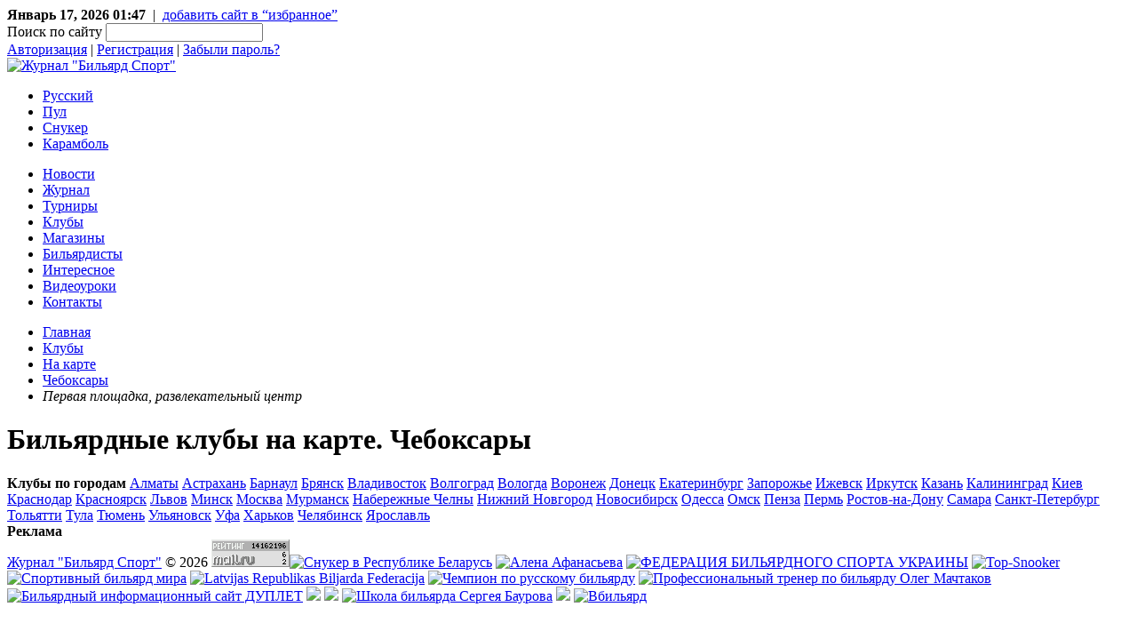

--- FILE ---
content_type: text/html; charset=WINDOWS-1251
request_url: http://www.billiardsport.ru/clubs/map.html?club=2487
body_size: 7693
content:
<!DOCTYPE HTML PUBLIC "-//W3C//DTD HTML 4.01//EN" "http://www.w3.org/TR/html4/strict.dtd">
<html>
<head>
<meta http-equiv="Content-Type" content="text/html; charset=WINDOWS-1251">
<meta http-equiv="Content-Language" content="ru-RU">
<title>Первая площадка, развлекательный центр - Чебоксары - Бильярдные клубы - Журнал "Бильярд Спорт"</title>
<link href="http://css.billiardsport.ru/user/css/layout.css" media="screen" rel="stylesheet" type="text/css">
<link href="http://css.billiardsport.ru/user/css/style.css" media="screen" rel="stylesheet" type="text/css">
<link href="http://css.billiardsport.ru/user/css/lightwindow.css" media="screen" rel="stylesheet" type="text/css">
<link href="http://css.billiardsport.ru/user/css/clubs.css" media="screen" rel="stylesheet" type="text/css">
<script type="text/javascript" src="http://js.billiardsport.ru/user/js/prototype.js"></script><script type="text/javascript" src="http://js.billiardsport.ru/user/js/prototypex.js"></script><script type="text/javascript" src="http://js.billiardsport.ru/user/js/tabs.js"></script><script type="text/javascript" src="http://js.billiardsport.ru/user/js/scriptaculous/effects.js"></script><script type="text/javascript" src="http://js.billiardsport.ru/user/js/contextmenu.js"></script><script type="text/javascript" charset="utf-8" src="http://maps.google.com/maps?file=api&amp;v=2&amp;key=ABQIAAAAxvdK10t-FZRKeQ2dDSCVhxRwnUbAYDC_w2IdxolteHphisLiJhQN_008zPsSJxJvb3R05hlm0pY58g"></script><script type="text/javascript" src="http://js.billiardsport.ru/user/js/lightwindow.js?lang=ru"></script><script type="text/javascript" src="http://js.billiardsport.ru/user/js/login.js"></script><script type="text/javascript">
	var imgToPreload = ['/user/images/tpls/layout.png'];
	$(imgToPreload).each(function(imgPath){
		img = new Image();
		img.src = imgPath;
	})
	if (typeof jQuery != 'undefined') {
		$j = jQuery.noConflict( );
	}
</script>
</head>
<body><div id="layout">
<div id="head">
<div id="top">
<span class="tls"><b class="bold small">Январь 17, 2026 01:47</b>  |  <a href="#" onclick="" id="bookmark_lnk">добавить сайт в “избранное”</a></span>
<form id="qsearchform" method="post" action="/search/">
	<div class="coverlabel">
		<label for="qsearchquery" class="loverlabel">Поиск по сайту</label>
		<input type="text" class="text ioverlabel" id="qsearchquery" name="query"><input class="btnsubmit" type="image" src="/user/images/tpls/btnqsearch.gif">
</div>
</form>
<span id="user_block">
		<a class="ul" href="javascript:;">Авторизация</a> | <a class="ur" href="javascript:;">Регистрация</a> | <a class="lp" href="javascript:;">Забыли пароль?</a>
	</span>
<i class="lb"> </i>
<i class="rb"> </i>
</div>
<div id="headcenter">
<a href="/" id="logo"><img title='Журнал "Бильярд Спорт"' alt='Журнал "Бильярд Спорт"' src="http://c0.billiardsport.ru/user/images/tpls/logo.gif"></a>
<ul id="site-sections">
<li><a href="/main/russian">Русский</a></li>
<li><a href="/main/pool">Пул</a></li>
<li><a href="/main/snooker">Снукер</a></li>
<li><a href="/main/cannon">Карамболь</a></li>
</ul>
</div>
<ul id="menu">
<li class="menu-nav first">
<a href="#pg_news">Новости</a><i class="lb"> </i><i class="rb"> </i>
</li>	
			<li class="menu-nav">
<a href="#pg_magazine">Журнал</a><i class="lb"> </i><i class="rb"> </i>
</li>	
			<li class="menu-nav">
<a href="#pg_tournaments">Турниры</a><i class="lb"> </i><i class="rb"> </i>
</li>	
			<li class="menu-nav">
<a href="#pg_clubs">Клубы</a><i class="lb"> </i><i class="rb"> </i>
</li>	
			<li class="menu-nav">
<a href="#pg_shops">Магазины</a><i class="lb"> </i><i class="rb"> </i>
</li>	
			<li class="menu-nav">
<a href="#pg_portrait">Бильярдисты</a><i class="lb"> </i><i class="rb"> </i>
</li>	
			<li class="menu-nav">
<a href="#pg_misc">Интересное</a><i class="lb"> </i><i class="rb"> </i>
</li>	
			<li class="menu-nav">
<a href="#pg_videolessons">Видеоуроки</a><i class="lb"> </i><i class="rb"> </i>
</li>	
			<li class="menu-nav">
<a href="#pg_contacts">Контакты</a><i class="lb"> </i><i class="rb"> </i>
</li>	
	
</ul>
<div class="sub-menu first" id="pg_news" style="display:none;">
			<ul class="sub-menu-items">
<li class="menu-nav first"><a href="/news/last">Свежие новости</a></li>
						
								<li class="menu-nav"><a href="/news/search">Поиск новостей</a></li>
						
								<li class="menu-nav"><a href="/news/archive">Архив новостей</a></li>
						
								<li class="menu-nav"><a href="/news/reklama">Реклама на сайте</a></li>
						
								<li class="menu-nav"><a href="/news/video">Видео</a></li>
						
								<li class="menu-nav"><a href="/news/rating">Рейтинги</a></li>
						
								<li class="menu-nav"><a href="/news/tournaments">Турниры</a></li>
						
								<li class="menu-nav"><a href="/news/interview">Интервью</a></li>
						
										
			</ul>
<i class="lb"> </i>
			<i class="rb"> </i>
		</div>
		<div class="sub-menu" id="pg_magazine" style="display:none;">
			<ul class="sub-menu-items">
<li class="menu-nav first"><a href="/magazine/archives">Архив номеров</a></li>
						
								<li class="menu-nav"><a href="/magazine/adsite">Реклама на сайте</a></li>
						
										
			</ul>
<i class="lb"> </i>
			<i class="rb"> </i>
		</div>
		<div class="sub-menu" id="pg_tournaments" style="display:none;">
			<ul class="sub-menu-items">
<li class="menu-nav first"><a href="/tournaments/current">Текущие</a></li>
						
								<li class="menu-nav"><a href="/tournaments/calendar">Календарь</a></li>
						
								<li class="menu-nav"><a href="/tournaments/archive">Архив</a></li>
						
								<li class="menu-nav"><a href="/tournaments/suggest">Предложи турнир</a></li>
						
										
			</ul>
<i class="lb"> </i>
			<i class="rb"> </i>
		</div>
		<div class="sub-menu" id="pg_clubs" style="display:none;">
			<ul class="sub-menu-items">
<li class="menu-nav first"><a href="/clubs/list">Весь список</a></li>
						
								<li class="menu-nav"><a href="/clubs/moscow">Москва</a></li>
						
								<li class="menu-nav"><a href="/clubs/map">На карте</a></li>
						
								<li class="menu-nav"><a href="/clubs/add">Добавить</a></li>
						
								<li class="menu-nav"><a href="/clubs/info">О справочнике</a></li>
						
								<li class="menu-nav"><a href="/clubs/ads">Реклама на сайте</a></li>
						
										
			</ul>
<i class="lb"> </i>
			<i class="rb"> </i>
		</div>
		<div class="sub-menu" id="pg_shops" style="display:none;">
			<ul class="sub-menu-items">
<li class="menu-nav first"><a href="/shops/list">Список магазинов</a></li>
						
								<li class="menu-nav"><a href="/shops/last">Последние добавления</a></li>
						
								<li class="menu-nav"><a href="/shops/add">Добавить</a></li>
						
								<li class="menu-nav"><a href="/shops/reklama">Реклама на сайте</a></li>
						
										
			</ul>
<i class="lb"> </i>
			<i class="rb"> </i>
		</div>
		<div class="sub-menu" id="pg_portrait" style="display:none;">
			<ul class="sub-menu-items">
<li class="menu-nav first"><a href="/portrait/russian">Русский бильярд</a></li>
						
								<li class="menu-nav"><a href="/portrait/pool">Пул</a></li>
						
								<li class="menu-nav"><a href="/portrait/snooker">Снукер</a></li>
						
								<li class="menu-nav"><a href="/portrait/cannon">Карамболь</a></li>
						
								<li class="menu-nav"><a href="/portrait/popular">Популярные на сайте</a></li>
						
								<li class="menu-nav"><a href="/portrait/ratem">Народное голосование. Мужчины.</a></li>
						
								<li class="menu-nav"><a href="/portrait/ratew">Народное голосование. Женщины.</a></li>
						
										
			</ul>
<i class="lb"> </i>
			<i class="rb"> </i>
		</div>
		<div class="sub-menu" id="pg_misc" style="display:none;">
			<ul class="sub-menu-items">
<li class="menu-nav first"><a href="/misc/ligasmi">Бильярдная лига СМИ</a></li>
						
								<li class="menu-nav"><a href="/misc/links">Полезные ссылки</a></li>
						
								<li class="menu-nav"><a href="/misc/Ratings">Рейтинги</a></li>
						
								<li class="menu-nav"><a href="/misc/tv">ТВ-программа</a></li>
						
								<li class="menu-nav"><a href="/misc/rules">Правила</a></li>
						
								<li class="menu-nav"><a href="/misc/slovar">Словарик</a></li>
						
								<li class="menu-nav"><a href="/misc/history">История</a></li>
						
								<li class="menu-nav"><a href="/misc/etiket">Этикет</a></li>
						
								<li class="menu-nav"><a href="/misc/federations">Федерации</a></li>
						
											<li class="menu-nav more"><a id="more_menu_misc" href="#">Еще &#9660;</a></li>	 
							
			</ul>
<i class="lb"> </i>
			<i class="rb"> </i>
		</div>
		<div class="sub-menu" id="pg_videolessons" style="display:none;">
			<ul class="sub-menu-items">
<li class="menu-nav first"><a href="/videolessons/luppova">от Анастасии Лупповой</a></li>
						
										
			</ul>
<i class="lb"> </i>
			<i class="rb"> </i>
		</div>
		<div class="sub-menu" id="pg_contacts" style="display:none;">
			<ul class="sub-menu-items">
<li class="menu-nav first"><a href="/contacts/office">Редакция</a></li>
						
										
			</ul>
<i class="lb"> </i>
			<i class="rb"> </i>
		</div>
<script type="text/javascript">
	var defaultTab = 'first';
	var match = location.pathname.match(/^\/([^\/]+)/);
	if (match && Object.isElement($('pg_' + match[1]))) {
		defaultTab = 'pg_' + match[1];
	}
	new Control.Tabs('menu', {
		'setClassOnContainer' : true,
		'defaultTab' : defaultTab
	});
		 new Control.ClickMenu('more_menu_misc', {
			 position : 'left',
			 className: 'menu-nav-more',
			 items: [
			 {
				label     : 'Статистика',
			 	callback  : function () {
				 	location.href = '/misc/stats'
				}}
				, 				
			 {
				label     : 'Кино',
			 	callback  : function () {
				 	location.href = '/misc/cinema'
				}}
				, 				
			 {
				label     : 'Книги',
			 	callback  : function () {
				 	location.href = '/misc/books'
				}}
				, 				
			 {
				label     : 'статьи',
			 	callback  : function () {
				 	location.href = '/misc/articles'
				}}
								
			 			 ]
		 })
	
</script>
</div>
<script type="text/javascript">
$('bookmark_lnk').observe('click', function(){
	if(window.sidebar){
		window.sidebar.addPanel(document.title, location.href, "");
	}else if( window.external ) {
		window.external.AddFavorite(location.href,document.title);
	}else{return true;}
})
</script><ul id="bread_crumb">
<li class="crumb first"><a href="/main">Главная</a></li>
<li class="crumb"><a href="/clubs">Клубы</a></li>
<li class="crumb"><a href="/clubs/map.html">На карте</a></li>
<li class="crumb"><a href="/clubs/map.html?city=15">Чебоксары</a></li>
<li class="crumb last"><i>Первая площадка, развлекательный центр</i></li>
</ul>
<div id="contentpane">
	<div id="content" class="nolb">
		<h1 id="page_title">Бильярдные клубы на карте. Чебоксары</h1>
		

<div id="map_container">
</div>
<div id="gtFilterLayer" onmouseout="" style="display:none;position:absolute;">
<input type="checkbox" value="3" checked> Снукер<br><input type="checkbox" value="1" checked> Русский<br><input type="checkbox" value="4" checked> Карамболь<br><input type="checkbox" value="2" checked> Пул<br>
</div>
<script type="text/javascript">
	
Event.observe(document.body, 'unload', GUnload);

Object.extend(GMarker.prototype, {

	hasGameType: function (gtIds) {
		if (!Object.isArray(gtIds)) {
			gtIds = [gtIds];
		}
		
		var record = this.getClubRecord();
		return $A(gtIds).find(function(id){
			return $A(record.game_types).indexOf(id) != -1
		})?true:false;
		
	},
	
	setClubRecord: function (record){
		this._bs_club_record = record;
	},
	
	getClubRecord : function () {
		return this._bs_club_record;
	},
	
	bindInfoWindowUrl: function (url, options) {
		options = options|| {
			method  : 'post'	
		};
		var self = this;
		var onSuccess = options.onSuccess||Prototype.K;
		Object.extend(options, {
			parameters : {'id' : this.getClubRecord().id},
			onSuccess  : function (response) {
				GEvent.clearListeners(self, 'click');
				self.bindInfoWindowHtml(response.responseText, {maxWidth:350});
				GEvent.trigger(self, 'click');
				onSuccess.bind(self).apply(arguments);
			}
		})
		
		new Ajax.Request(url, options);
	}
})

var gtUserFilter = $('gtFilterLayer');

gtUserFilter.checkedGameTypes = function () {
	var out = [];
	this.select('input').each(function (el){
		if (el.checked){
			out.push(el.getValue());
		}
	}) 
	return out;
}

var map, markerManager;
var markers = [];
var clubsCache = {};
var club = {"id":"2487","name":"\u041f\u0435\u0440\u0432\u0430\u044f \u043f\u043b\u043e\u0449\u0430\u0434\u043a\u0430, \u0440\u0430\u0437\u0432\u043b\u0435\u043a\u0430\u0442\u0435\u043b\u044c\u043d\u044b\u0439 \u0446\u0435\u043d\u0442\u0440","address":"\u0443\u043b. \u041a.\u041c\u0430\u0440\u043a\u0441\u0430, \u0434. 52, \u0441\u0442\u0440.1","lat":"0","lng":"0","game_types":["1","2"]}; 
var city = {"id":"15","name":"\u0427\u0435\u0431\u043e\u043a\u0441\u0430\u0440\u044b","lat":"","lng":""};
var clubMarker = false;
var centerTo = false;
Event.observe(document, 'dom:loaded', function () {
	if (GBrowserIsCompatible()) {

		bIcon = new GIcon(G_DEFAULT_ICON, 'http://www.billiardsport.ru/user/images/tpls/mapicon.png');
		bIcon.shadow = 'http://www.billiardsport.ru/user/images/tpls/mapiconsh.png';
		bIcon.iconSize = new GSize(21, 20);
		bIcon.shadowSize = new GSize(25, 23);
		bIcon.imageMap = [0,9,2,2,9,0,18,2,19,10,17,16,10,20,3,16];
		bIcon.iconAnchor = new GPoint(10, 10);
		bIcon.infoWindowAnchor = new GPoint(10, 5); 

		
        map = new GMap2(document.getElementById("map_container"));
        map.addControl(new GLargeMapControl());
        map.addControl(new GHierarchicalMapTypeControl(true));
		map.addControl(new GameTypeControl());
        map.enableContinuousZoom();
		
		GEvent.addListener(map, 'load', function(){
			markerManager = new GMarkerManager(map);
			if (club && parseFloat(club.lat) > 0 && parseFloat(club.lng) > 0){
				m = createMarkers(club);
				markerManager.addMarker(m);
				markers.push(m);
				(function(){
					GEvent.trigger(m, 'click');	
				}.delay(1))
				
			}
			loadClubs(city.id);
		})


        if (club && parseFloat(club.lat) > 0 && parseFloat(club.lng) > 0) {
			centerTo = {
				'll' : new GLatLng(parseFloat(club.lat), parseFloat(club.lng)),
				'z'  : 16
			}
			map.setCenter(centerTo.ll, centerTo.z);
        }else{
			if (club){
				alert('Клуб не найден на карте');
			}
			if (parseFloat(city.lat) > 0 && parseFloat(city.lng) > 0 ) {
				centerTo = {
					'll' : new GLatLng(parseFloat(city.lat), parseFloat(city.lng)),
					'z'  : 16
				}
				map.setCenter(centerTo.ll, centerTo.z);
		    }else{
		    	var geocoder = new GClientGeocoder();
		        geocoder.getLatLng('город ' + city.name, function(point) {
		        	if (point) {
		        		centerTo = {
							'll' : point,
							'z'  : 12
						}
						map.setCenter(centerTo.ll, centerTo.z);
			        }else{
						map.setCenter(centerTo.ll, centerTo.z);
					}
		        })
			}
		}
		
		
    }
})


function loadClubs(id) {
	new Ajax.Request('/clubs/' + 'mapcib.html', {
		method     : 'post',
		parameters : {'city_id' : id},
		onSuccess  : function (response) {
			createMarkers(response.responseJSON);
		}
	})
}

function createMarkers(m) {
	if (Object.isArray(m)) {
		return $A(m).map(createMarkers);
	}else {
		var point = new GLatLng(parseFloat(m.lat),
				 parseFloat(m.lng)
	 	);
		var marker = new GMarker(point, {
			'icon' : bIcon
		})
		marker.hide();
		marker.setClubRecord(m);
		GEvent.addListener(marker, 'click', openInfoWindow.curry(marker));
		GEvent.addListener(marker, 'dblclick', function (){
			map.setCenter(this.getLatLng(), 16);
		});
		
		toogleMarker(marker);
		markerManager.addMarker(marker, 12);
		markers.push(marker);
		return marker;
	}
}

function toogleMarkers(){
	markers.each(toogleMarker);
}

function toogleMarker(m) {
	mt = gtUserFilter.checkedGameTypes();
	if (m.getClubRecord().game_types.length == 0) {
		if (mt.length == 0 && m.getClubRecord().game_types.length == 0) {
			if (!m.isHidden()) 
				m.hide();
		}
		else {
			if (m.isHidden()) 
				m.show();
		}
		return;
	}
	if (!m.hasGameType(mt)) {
		if (!m.isHidden())
			m.hide();
	}else {
		if (m.isHidden())
			m.show();
	}
}

$('gtFilterLayer').select('input').invoke('observe', 'click', toogleMarkers);

function openInfoWindow (marker) {
	marker.openInfoWindowHtml('<strong>' + marker.getClubRecord().name + '<br><br>'+ 'Загрузка информации...');
	marker.bindInfoWindowUrl('/clubs/mapcinfo.html');
};

function GameTypeControl(){};
GameTypeControl.prototype = new GControl();
GameTypeControl.prototype.initialize = function(map) {
var domGT = new Element('div', {
	'style' : 'border:1px solid black;',
	'title' : "Скрыть/Показать фильтры"
});
 
 var domGTinner = new Element("div", {
 	'id' : 'mf_gt_inner'
 });
 domGTinner.update("Виды игр");
 domGT.appendChild(domGTinner);
 domGTinner.observe('click', toggleGtFilterLayer)
 	  .observe('mouseover', showGtFilterLayer)
	  .observe('mouseout', hideGtFilterLayer);
	  
 map.getContainer().appendChild(domGT);
 return domGT;
}


GameTypeControl.prototype.getDefaultPosition = function() {
 return new GControlPosition(G_ANCHOR_TOP_RIGHT, new GSize(112, 7));
}


function hideGtFilterLayer(evt) {
	if ($('gtFilterLayer').contains($(evt.relatedTarget||evt.toElement))){
		return;
	}
	Element.setStyle.delay(0.4, 'gtFilterLayer', {'display':'none'})
}

function toggleGtFilterLayer() {
	$('gtFilterLayer').toggle();
}

function showGtFilterLayer() {

 var layerbox = $('gtFilterLayer');
 var inner = $('mf_gt_inner');
 var offset = inner.cumulativeOffset();
 var lpos = new GControlPosition(G_ANCHOR_TOP_LEFT, new GSize(offset.left, offset.top + inner.getHeight()));
 lpos.apply(layerbox);
 Element.setStyle.delay(0.1, layerbox, {'display':'block'});
}

$('gtFilterLayer').observe('mouseout', hideGtFilterLayer);

</script>
</div>
	<div class="clear"></div>
</div>
<div id="rightbar">
	<div class="cloud blstd">
	<strong class="title">Клубы по городам</strong>
   	   			<a href="?city=63" class="small">Алматы</a>
        			<a href="?city=98" class="small">Астрахань</a>
        			<a href="?city=48" class="mediumsmall">Барнаул</a>
        			<a href="?city=19" class="smallest">Брянск</a>
        			<a href="?city=49" class="smallest">Владивосток</a>
        			<a href="?city=101" class="mediumsmall">Волгоград</a>
        			<a href="?city=21" class="small">Вологда</a>
        			<a href="?city=22" class="smallest">Воронеж</a>
        			<a href="?city=72" class="medium">Донецк</a>
        			<a href="?city=102" class="mediumsmall">Екатеринбург</a>
        			<a href="?city=79" class="mediumsmall">Запорожье</a>
        			<a href="?city=1" class="smallest">Ижевск</a>
        			<a href="?city=50" class="small">Иркутск</a>
        			<a href="?city=2" class="mediumsmall">Казань</a>
        			<a href="?city=24" class="smallest">Калининград</a>
        			<a href="?city=64" class="large">Киев</a>
        			<a href="?city=104" class="mediumsmall">Краснодар</a>
        			<a href="?city=52" class="smallest">Красноярск</a>
        			<a href="?city=71" class="smallest">Львов</a>
        			<a href="?city=89" class="mediumlarge">Минск</a>
        			<a href="?city=31" class="largest">Москва</a>
        			<a href="?city=35" class="smallest">Мурманск</a>
        			<a href="?city=4" class="small">Набережные Челны</a>
        			<a href="?city=5" class="medium">Нижний Новгород</a>
        			<a href="?city=55" class="medium">Новосибирск</a>
        			<a href="?city=77" class="small">Одесса</a>
        			<a href="?city=56" class="mediumsmall">Омск</a>
        			<a href="?city=7" class="smallest">Пенза</a>
        			<a href="?city=8" class="mediumsmall">Пермь</a>
        			<a href="?city=109" class="medium">Ростов-на-Дону</a>
        			<a href="?city=9" class="mediumsmall">Самара</a>
        			<a href="?city=41" class="largest">Санкт-Петербург</a>
        			<a href="?city=12" class="mediumsmall">Тольятти</a>
        			<a href="?city=46" class="smallest">Тула</a>
        			<a href="?city=100" class="smallest">Тюмень</a>
        			<a href="?city=13" class="smallest">Ульяновск</a>
        			<a href="?city=14" class="mediumsmall">Уфа</a>
        			<a href="?city=65" class="mediumlarge">Харьков</a>
        			<a href="?city=110" class="mediumsmall">Челябинск</a>
        			<a href="?city=29" class="smallest">Ярославль</a>
          
     </div>

<div class="blstd sadlinks">
				<strong class="title">Реклама</strong>	
				<div class="content">
<script type="text/javascript">
<!--
var _acic={dataProvider:10};(function(){var e=document.createElement("script");e.type="text/javascript";e.async=true;e.src="https://www.acint.net/aci.js";var t=document.getElementsByTagName("script")[0];t.parentNode.insertBefore(e,t)})()
//-->
</script><!--1237143338685--><div id="ZqSg_1237143338685"></div>
</div>
</div>
</div>
<div class="clear"></div>

<script type="text/javascript">
$$('.coverlabel input.ioverlabel, .coverlabel label.loverlabel').invoke('observe', ['click', 'blur', 'focus'], function(evt){
	var inp, lbl;
	if (this.tagName == 'LABEL') {
		lbl = this;
		inp = this.next('input.ioverlabel');
	}else {
		inp = this;
		lbl = this.previous('label.loverlabel');
	}

	if (inp.getValue().blank()) {
		if (evt.type == 'click' || evt.type == 'focus')
			lbl.hide();
		else if (this.tagName == 'INPUT')
			lbl.show();
	}
})
Event.observe(document, 'dom:loaded', function(){
	$$('.coverlabel input.ioverlabel, .coverlabel label.loverlabel').each(function(el){
		var inp, lbl;
		if (el.tagName == 'LABEL') {
			lbl = el;
			inp = el.next('input.ioverlabel');
		}else {
			inp = el;
			lbl = el.previous('label.loverlabel');
		}
		if (!inp.getValue().blank()) {
			lbl.hide();
		}
	})
})


</script><div id="footer_pane">
<span id="footer_copy">
	<a href="/">Журнал "Бильярд Спорт"</a> © 2026</span>
<span id="counters">
<noindex><script type="text/javascript" src="http://www.google-analytics.com/urchin.js">
</script><script type="text/javascript">
_uOsr[21]="rambler";	 _uOkw[21]="words";
_uOsr[22]="aport";	     _uOkw[22]="r";
_uOsr[23]="mail";	     _uOkw[23]="q";
_uOsr[24]="turtle";	     _uOkw[24]="words";
_uOsr[25]="yandex";	     _uOkw[25]="text";
_uOsr[26]="exalead";	 _uOkw[26]="q";
_uOsr[27]="meta";	     _uOkw[27]="q";
_uOsr[28]="nigma";	     _uOkw[28]="q";
_uOsr[29]="webalta";	 _uOkw[29]="q";
_uOsr[30]="ukr.net";	 _uOkw[30]="search_query";
_uacct = "UA-455097-4";
urchinTracker();
</script><!--<a href="http://www.yandex.ru/cy?base=0&amp;host=www.billiardsport.ru"><img width="88" height="31" border="0" alt="Яндекс цитирования" src="http://www.yandex.ru/cycounter?www.billiardsport.ru"/></a>--><!--Rating@Mail.ru COUNTEr--><script language="JavaScript" type="text/javascript"><!--
d=document;var a='';a+=';r='+escape(d.referrer)
js=10//--></script><script language="JavaScript1.1" type="text/javascript"><!--
a+=';j='+navigator.javaEnabled()
js=11//--></script><script language="JavaScript1.2" type="text/javascript"><!--
s=screen;a+=';s='+s.width+'*'+s.height
a+=';d='+(s.colorDepth?s.colorDepth:s.pixelDepth)
js=12//--></script><script language="JavaScript1.3" type="text/javascript"><!--
js=13//--></script><script language="JavaScript" type="text/javascript"><!--
d.write('<a href="http://top.mail.ru/jump?from=1191310"'+
' target=_top><img src="http://dd.c2.b2.a1.top.list.ru/counter'+
'?id=1191310;t=49;js='+js+a+';rand='+Math.random()+
'" alt="Рейтинг@Mail.ru"'+' border=0 height=31 width=88/><\/a>')
if(11<js)d.write('<'+'!-- ')//--></script><noscript><a target="_top" href="http://top.mail.ru/jump?from=1191310"><img src="http://dd.c2.b2.a1.top.list.ru/counter?js=na;id=1191310;t=49" border="0" height="31" width="88" alt="Рейтинг@Mail.ru"></a></noscript>
<script language="JavaScript" type="text/javascript"><!--
if(11<js)d.write('--'+'>')//--></script><!--/COUNTER--><a target="_blank" href="http://www.snooker.by/"><img border="0" src="http://c1.billiardsport.ru/user/images/partners/banner_snookerby2_s.jpg" alt="Снукер в Республике Беларусь"></a>
<a target="_blank" href="http://alena-afanasieva.com/"><img border="0" src="http://c0.billiardsport.ru/user/images/partners/aafanaseva.gif" alt="Алена Афанасьева"></a>
<a target="_blank" href="http://fbsu.info/info/index.htm"><img border="0" src="http://c0.billiardsport.ru/user/images/partners/fbsu_88_31.jpg" alt="ФЕДЕРАЦИЯ БИЛЬЯРДНОГО СПОРТА УКРАИНЫ"></a>
<a target="_blank" href="http://www.top-snooker.com/"><img border="0" src="http://c0.billiardsport.ru/user/images/partners/topsnooker.jpg" alt="Top-Snooker"></a>
<a target="_blank" href="http://www.rusbil.ru/"><img border="0" width="88" height="33" alt="Спортивный бильярд мира" src="http://www.rusbil.ru/images/content/rusbil.jpg"></a>
<a href="http://lrbf.lv/ru/" target="_blank"><img border="0" src="http://c1.billiardsport.ru/user/images/partners/lrbf_88x33.png" alt="Latvijas Republikas Biljarda Federacija"></a>
<i class="clear"></i>
<a target="_blank" href="http://www.pashins-kiy.ru/"><img border="0" src="http://c1.billiardsport.ru/user/images/partners/champrb.gif" alt="Чемпион по русскому бильярду"></a>
<a target="_blank" href="http://olegmachtakov.wordpress.com"><img border="0" src="http://c0.billiardsport.ru/user/images/partners/machtakov.jpg" alt="Профессиональный тренер по бильярду Олег Мачтаков"></a>
<a href="http://www.duplet.com.ua/"><img src="http://www.duplet.com.ua/imd/duplet.jpg" alt="Бильярдный информационный сайт ДУПЛЕТ" width="88" height="31" border="0"></a>
<a href="http://bcgladiator.ru/" target="_blank"><img src="http://bcgladiator.ru/button.gif"></a>
<a href="http://www.billiard.kharkov.ua/" target="_blank"><img src="http://c1.billiardsport.ru/user/images/partners/kharkov.jpg"></a>
<a href="http://www.billi-ard.ru/" target="_blank"><img src="http://billi-ard.ru/button.gif" width="88" height="31" border="0" title="Школа бильярда Сергея Баурова"></a>
<a href="http://www.bilyard.lviv.ua/" target="_blank"><img src="http://c1.billiardsport.ru/user/images/partners/bilyard.lviv.jpg"></a>
<a href="http://vbilliard.ru" target="_blank"><img border="0" src="http://c0.billiardsport.ru/user/images/partners/vbilliard88x31.jpg" alt="Вбильярд"></a>
</noindex></span>
<i class="lb"> </i>
<i class="rb"> </i>
</div>
<div id="footer_border"> </div>
</div></body>
</html>
